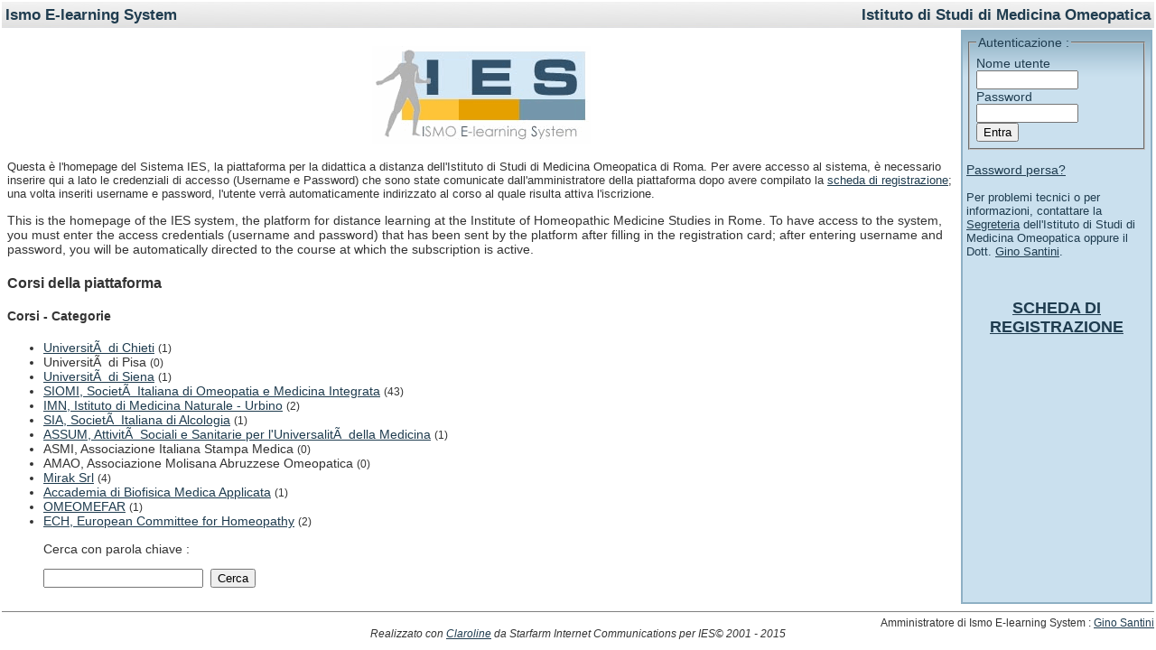

--- FILE ---
content_type: text/html; charset=iso-8859-1
request_url: https://ies.ismo.it/
body_size: 2595
content:
<!DOCTYPE HTML PUBLIC "-//W3C//DTD HTML 4.01 Transitional//EN" "http://www.w3.org/TR/html4/loose.dtd">
<html>
<head>
<title>Ismo E-learning System</title>

<meta http-equiv="Content-Script-Type" content="text/javascript" />
<meta http-equiv="Content-Style-Type" content="text/css" />
<meta http-equiv="Content-Type" content="text/HTML; charset=iso-8859-1"  />

<link rel="stylesheet" type="text/css" href="/claroline/css/caucase.css" media="screen, projection, tv" />
<link rel="stylesheet" type="text/css" href="/claroline/css/print.css" media="print" />

<link rel="top" href="/index.php" title="" />
<link href="http://www.claroline.net/documentation.htm" rel="Help" />
<link href="http://www.claroline.net/credits.htm" rel="Author" />
<link href="http://www.claroline.net" rel="Copyright" />

<script type="text/javascript">
document.cookie="javascriptEnabled=true; path=";
function claro_session_loss_countdown(sessionLifeTime){
    var chrono = setTimeout('claro_warn_of_session_loss()', sessionLifeTime * 1000);
}

function claro_warn_of_session_loss() {
    alert('ATTENZIONE! Ti sei disconnesso dal server.\nCopia il testo che stai scrivendo e incollalo fuori dal browser');
}
</script>

</head>

<body dir="ltr" onload="claro_session_loss_countdown(1440);">

<!-- - - - - - - - - - -   Claroline Banner  - - - - - - - - - -  -->
<div id="topBanner">

<div id="platformBanner">

<div id="campusBannerLeft">
<span id="siteName"><a href="/index.php" target="_top">Ismo E-learning System</a></span>

</div>


<div id="campusBannerRight">
<span id="institution"><a href="http://www.ismo.it" target="_top">Istituto di Studi di Medicina Omeopatica</a></span>

</div>

<div class="spacer"></div>

</div>
<!-- end of platformBanner -->

</div>
<!-- - - - - - - - - - -  End of Banner  - - - - - - - - - -  -->

<!-- - - - - - - - - - -  End of Claroline Banner  - - - - - - - - - - -->



<!-- - - - - - - - - - - Claroline Body - - - - - - - - - -->
<div id="claroBody">


<table width="100%" border="0" cellpadding="4">
<tr>
<td valign="top">

<p align="center">&nbsp;<img src="https://www.siomi.it/siomifile/siomi_foto/logo_IES_big.gif" border="0" />&nbsp;</p><p><font size="2" style="font-family: verdana,arial,helvetica,sans-serif">Questa &egrave; l&#39;homepage del Sistema IES, la piattaforma per la didattica a distanza dell&#39;Istituto di Studi di Medicina Omeopatica di Roma. Per avere accesso al sistema, &egrave; necessario inserire qui a lato le credenziali di accesso (Username e Password) che sono state comunicate dall&#39;amministratore della piattaforma dopo avere compilato la <a href="http://www.ismo.it/elearning/registration/index.php" title="Scheda di registrazione">scheda di registrazione</a>; una volta inseriti username e password, l&#39;utente verr&agrave; automaticamente indirizzato al corso al quale risulta attiva l&#39;iscrizione.</font><font size="2"></font></p><p><span><span>This</span> <span>is the</span> <span>homepage</span> <span>of the</span> <span>IES</span> <span>system</span><span>,</span> <span>the platform for</span> <span>distance</span> <span>learning</span> <span>at</span> <span>the Institute</span> <span>of</span> <span>Homeopathic Medicine</span> <span>Studies in Rome</span><span>.</span> <span>To have</span> <span>access to the system</span><span>,</span> <span>you must enter</span> <span>the access credentials</span> <span>(</span><span>username and password</span><span>)</span> <span>that</span> <span>has been sent</span> <span>by the platform</span> <span>after filling in</span> <span>the registration card</span><span>;</span> <span>after entering</span> <span>username and password</span><span>,</span> <span>you will be automatically</span> <span>directed to the</span> course<span> at which the</span> <span>subscription</span> <span>is active</span><span>.</span></span> <br /></p><font size="2" style="font-family: verdana,arial,helvetica,sans-serif"></font><!-- content: html tiny_mce -->
<div id="campusHomePageTop">

</div>


<h3 class="claroToolTitle">Corsi della piattaforma</h3>

<h4>Corsi - Categorie</h4>

<ul>
<li>
<a href="/index.php?category=UNICH">UniversitÃ  di Chieti</a> <small>(1)</small>
</li>
<li>
UniversitÃ  di Pisa <small>(0)</small>
</li>
<li>
<a href="/index.php?category=UNISI">UniversitÃ  di Siena</a> <small>(1)</small>
</li>
<li>
<a href="/index.php?category=SIOMI">SIOMI, SocietÃ  Italiana di Omeopatia e Medicina Integrata</a> <small>(43)</small>
</li>
<li>
<a href="/index.php?category=IMN">IMN, Istituto di Medicina Naturale - Urbino</a> <small>(2)</small>
</li>
<li>
<a href="/index.php?category=SIA">SIA, SocietÃ  Italiana di Alcologia</a> <small>(1)</small>
</li>
<li>
<a href="/index.php?category=ASSUM">ASSUM, AttivitÃ  Sociali e Sanitarie per l'UniversalitÃ  della Medicina</a> <small>(1)</small>
</li>
<li>
ASMI, Associazione Italiana Stampa Medica <small>(0)</small>
</li>
<li>
AMAO, Associazione Molisana Abruzzese Omeopatica <small>(0)</small>
</li>
<li>
<a href="/index.php?category=MIRAK">Mirak Srl</a> <small>(4)</small>
</li>
<li>
<a href="/index.php?category=BIMA">Accademia di Biofisica Medica Applicata</a> <small>(1)</small>
</li>
<li>
<a href="/index.php?category=OMFR">OMEOMEFAR</a> <small>(1)</small>
</li>
<li>
<a href="/index.php?category=ECH">ECH, European Committee for Homeopathy</a> <small>(2)</small>
</li>
</ul>

<blockquote>
<p><label for="keyword">Cerca con parola chiave</label> : </p>
<form method="post" action="/index.php">
<input type="hidden" name="cmd" value="search" />
<input type="text" name="keyword" id="keyword" />
&nbsp;<input type="submit" value="Cerca" />
</form>
</blockquote>

<div id="campusHomePageBottom">

</div>


</td>

<td width="200" valign="top" class="claroRightMenu">

<!-- Authentication Form -->
<form class="claroLoginForm" action ="/claroline/auth/login.php" method="post">
<fieldset style="padding: 7px;">
<legend>Autenticazione : </legend>
<label for="login">
Nome utente<br />
<input type="text" name="login" id="login" size="12" tabindex="1" /><br />
</label>
<label for="password" >
Password<br />
<input type="password" name="password" id="password" size="12" tabindex="2" /><br />
</label>
<input type="submit" value="Entra" name="submitAuth" tabindex="3" />
</fieldset>
</form>

<!-- "Lost Password" -->
<p>
<a href="claroline/auth/lostPassword.php">Password persa?</a>
</p>

<div id="campusHomePageRightMenu">

</div>

<p><font face="tahoma,arial,helvetica,sans-serif" size="2">Per problemi tecnici o per informazioni, contattare la <a href="mailto:segreteria@ismo.it">Segreteria</a> dell&#39;Istituto di Studi di Medicina Omeopatica oppure il Dott. <a href="mailto:g.santini@mclink.it">Gino Santini</a>.</font></p><p>&nbsp;</p><p align="center"><a href="http://ies.ismo.it/registration/index.php" title="Scheda di registrazione"></a><strong><a href="http://ies.ismo.it/registration/index.php"><font size="4">SCHEDA DI<br />REGISTRAZIONE </font></a></strong></p>
</td>
</tr>
</table>


</div>
<!-- - - - - - - - - - -   End of Claroline Body   - - - - - - - - - - -->


<div id="campusFooter">
<hr />

<div id="campusFooterLeft">

</div>


<div id="campusFooterRight">
<div id="platformManager">Amministratore di Ismo E-learning System : <a href="mailto:g.santini@ismo.it?subject=[Ismo%20E-learning%20System]">Gino Santini</a></div>
</div>


<div id="campusFooterCenter">
<div id="poweredBy">Realizzato con <a href="http://www.claroline.net" target="_blank">Claroline</a> da Starfarm Internet Communications per IES&copy; 2001 - 2015</div>
</div>

</div></body></html>

--- FILE ---
content_type: text/css
request_url: https://ies.ismo.it/claroline/css/caucase.css
body_size: 2720
content:
/******************************************************************************
                              MAIN HTML TAGS STYLE
 ******************************************************************************/
body 
{
    font-size: 0.9em;
	font-family: tahoma, verdana, helvetica, arial, sans-serif;
	color:#333333;
	background-color: #fff;
	padding: 1px;
	margin: 1px;
}

a:link, a:active, a:visited 
{
	color: #1F3C4F;
}

a img 
{
	border:none;
	text-decoration: none;
}

.spacer 
{
	clear: both;
}

h3
{
	font-size: 110%;
}


/******************************************************************************
                              CLAROLINE TOP BANNER
 ******************************************************************************/

 /*----------------------------------------------------------------------------
                                  CAMPUS LINE
 ----------------------------------------------------------------------------*/

#platformBanner
{
	background: url(./caucase/bg-platform.gif) repeat-x bottom;
	color: #1F3C4F;
	padding: 4px;
	font-size: 120%;
	font-weight: bold;
}

#platformBanner a,
#platformBanner a:active,
#platformBanner a:link,
#platformBanner a:visited
{
	text-decoration: none;
   	color: #1F3C4F;
}

#platformBanner a:hover 
{
	color: #1F3C4F;
	text-decoration: underline;
}

#campusBannerRight
{
    position: relative;
	float: right;
	text-align: right;
	margin: 0;
}

#campusBannerLeft
{
    position: relative;
	float: left;
	text-align: left;
	margin: 0;
}
 /*----------------------------------------------------------------------------
                                   USER LINE
 ----------------------------------------------------------------------------*/

#userBanner
{
	background: url(./caucase/bg-user.gif) repeat-x bottom;
	background-color:#94B6C9;
	color:white;
	font-size: 80%;
	font-weight:bold;
	padding: 4px;
}

#userBanner #userName
{
	 font-size: 110%;
	 font-weight: normal;
}

#userBanner a,
#userBanner a:active,
#userBanner a:link,
#userBanner a:visited
{
	text-decoration: none;
	color: #FFF;
}

#userBanner a:hover
{
    color: #FFF;
	text-decoration: underline;
}

#userBannerRight
{
    position: relative;
	float: right;
	text-align: right;
	margin: 0;
}

#userBannerLeft
{
    position: relative;
	float: left;
	text-align: left;
	margin: 0;
}
 /*----------------------------------------------------------------------------
                                  COURSE LINE
 ----------------------------------------------------------------------------*/
#courseBanner
{
   	padding: 4px;
	background: url(./caucase/bg-course.gif) repeat-x top;
	color: #036;
	font-weight: bold;
}

#courseBanner #course
{
	position: relative;
	float: left;
	text-align: left;
}

#courseBanner #course span
{
   	display: block;
}

#courseBanner #courseToolList
{
	position: relative;
	float: right;
	text-align: right;
}

#courseBanner #courseName {
	font-size: 120%;
	padding: 0;
	margin: 0;
}

#courseBanner a,
#courseBanner a:active,
#courseBanner a:link,
#courseBanner a:visited
{
	color: #036;
	text-decoration: none;
}

#courseBanner a:hover
{
	text-decoration: underline;
}

#courseBanner #courseCode {
	font-size: 80%;
}

#courseBanner form
{
	padding-top: 5px;
	margin: 0;
}

#courseBannerRight
{
    position: relative;
	float: right;
	text-align: right;
	margin: 0;
}

#courseBannerLeft
{
    position: relative;
	float: left;
	text-align: left;
	margin: 0;
}
 /*----------------------------------------------------------------------------
                                  BREAD CRUMB TRAIL
 ----------------------------------------------------------------------------*/

#breadcrumbLine
{
	border: none;
}

#breadcrumbLine hr
{
	display: none;
}

#breadcrumbLine .breadcrumbTrail
{
	float: left;
}

#breadcrumbLine #toolViewOption
{
	float: right;
	text-align: right;
	font-size: 80%;
}


.breadcrumbTrail
{
	font-size: 80%;
}

/******************************************************************************
                             CLAROLINE BODY
 ******************************************************************************/

#claroBody{

}


/******************************************************************************
                              CLAROLINE FOOTER
 ******************************************************************************/
#campusFooter
{
	font-size: 80%;
}

#campusFooter hr
{
	background-color: gray;
	border: 0;
	height: 1px;
}

#campusFooterRight
{
	float: right;
	text-align: right;
}

#campusFooterLeft
{
	float: left;	
}

#campusFooterCenter
{
    clear: both;
    text-align: center;
}

#campusFooterCenter #poweredBy
{
    font-style: italic;
}
/******************************************************************************
	CLAROLINE COMMAND LINKS
 ******************************************************************************/
 
.claroCmd
{
		font-size: smaller;
		font-weight: bold;
		text-decoration: underline;
}

.claroCmdDisabled 
{
		color: Gray;
		font-size: smaller;
		font-weight: bold;
		text-decoration: none;
}

/* Added for document view mode toolbar */

th .claroCmd
{
	font-size: smaller;
	font-weight: bold;
	text-decoration: underline;
}

th .claroCmdDisabled
{
   color: white;
   font-size: smaller;
	font-weight: bold;
	text-decoration: none;
}


/******************************************************************************
                             CLAROLINE ITEM
 ******************************************************************************/

/*
 * Classes family to emphase some item in the tool interface.
 * These two classes has to be used together to work correctly.
 *
 * SOME EXAMPLES :
 *
 *  <a href="0" class="item"><img src="icon.gif" />lorem ipsum</a><br />
 *  <a href="0" class="item hot"><img src="icon.gif" />lorem ipsum</a><br />
 *
 *  <span class="item"><img src="icon.gif" />lorem ipsum</span><br>
 *  <span class="item hot"><img src="icon.gif" />lorem ipsum<br>
 *
 *  <ul style="list-style-image:url(icon.gif);list-style-position:inside">
 *   <li class="item">lorem ipsum</li>
 *   <li class="item hot">lorem ipsum</li>
 *  </ul>
 */

.item {padding-left:16px}
.hot {background:url(../img/hot.gif) no-repeat}

/******************************************************************************
                             CLAROLINE TABLE
 ******************************************************************************/

/* Uniformize claroline table format. The class provide 3 header type
 *
 *     - superHeader : allowing to define table title above the column header
 *     - headerX : define header in the X axis for each column
 *     - headerY : define header in the Y axis for each rank
 * 
 * Example of table using a super header and header in X axis
 *
 * <table class="claroTable">
 * <tr class="superHeader">
 * <th colspan="3">User Birthdate</th>
 * </tr>
 * <tr class="headerX">
 * <th>Firstname</th>
 * <th>Lastname</th>
 * <th>Birthdate</th>
 * </tr>
 * 
 * <tbody>
 * 
 * <tr>
 * <td>Hugues</td>
 * <td>Peeters</td>
 * <td>1969-09-27</td>
 * </tr>
 * <tr>
 * ...
 * </tr>
 * 
 * </tbody>
 * 
 * </table>
 * 
 * Example of table using header in Y axis
 * 
 * 
 * <table class="claroTable">
 *
 * <tr class="superHeader">
 * <th colspan="3">User Birthdate</th>
 * </tr>
 * 
 * <tr>
 * <th class="headerY">Firstname</th>
 * <td>Hugues</td>
 * <td> ...  </td>
 * </tr>
 * 
 * <tr>
 * <th class="headerY">Lastname</th>
 * <td>Peeters</td>
 * <td> ...  </td>
 * </tr>
 * 
 * <tr>
 * <th class="headerY">Birthdate</th>
 * <td>1969-09-27</td>
 * <td> ...  </td>
 * </tr>
 *
 * </table>
 */

.claroTable td, th {
	margin:  1px;
	padding: 4px;
	border: none;
}


.claroTable .superHeader th, .claroTable th.superHeader {
	color: white;
	background-color: #8FB0C5;
	font-weight: bold;
	text-align: left;
}

.claroTable .superHeader a {
	color: white;
}


.claroTable th.headerY, .claroTable .headerY th, 
.claroTable th.headerX, .claroTable .headerX th {
	font-weight: normal;
	text-align: left;
}

.claroTable .headerX th,  .claroTable th.headerX {
	background-color: #C9DFED;
	padding: 1px 5px 1px 5px;
	color: #1F3C4F;
	border: solid 1px #8BADC1
}

/* extension of claroTable class for Image Viewer */
.claroTable tr th.toolbar {
	background: white;
	font-weight: normal;
}

.claroTable tr.toolbar th.prev{
	text-align:left;
	font-weight: normal;
}

.claroTable tr.toolbar th.title{
	font-weight:bold;
	text-align:center;
}

.claroTable tr.toolbar th.next{
	text-align:right;
	font-weight: normal;
}

.emphaseLine tbody td {
	border-bottom: solid #DDDEBC 1px ;
}

.emphaseLine tbody tr:hover {
	background-color: #E3E3E3;
}


/******************************************************************************
                             VARIOUS CLAROLINE CSS CLASS
 ******************************************************************************/

/*
 * 'claroMessageBox' is used to display all messages from the platform like 
 * action confirmation, parameter request, warning mesage...
 * Things that are usually displayed in a dialog box into offline applications
 */ 
 
.claroMessageBox {
	margin-left:15px;
	background: url(./caucase/bg-messagebox.gif) repeat-x top;
	background-color: #FFD527;
	border: solid 1px #F8A605;
	color: black;
}

.claroIntroSection { 
	background-color: #F5F5F5;
	padding: 5px;
	margin-top : 5px;
	margin-bottom: 5px;
}

/*
 * 'invisible' is generally attached to element that shouldn't be visible into 
 * common user interface but which are visible in course manager or platform 
 * administrator screen, showing that the element is deactivated or isn't 
 * visible fo the other users
 */

.invisible
{
	color: #999999;
}

.invisible a, 
.invisible a:link, 
.invisible a:visited,
a.invisible,
a:link.invisible,
a:visited.invisible
{
	color: #999999;
}


/* 'correct' is attached to element that must be highlighted as correct
	example : a good score in exercices
*/
.correct {
	color: #009900;
}

/* 'error' is attached to element that must be highlighted as correct
	example : a wrong score in exercices
	example : an error message
*/
.error {
	color: #990000;
}

/* 'highlight' is used when something needs to be especially shown to the user
	example : 'today' in the agenda
*/
.highlight {
 color: #FFB848;
 font-weight: bold;
}

/* 'required' is used to set the color of the asterisk displayed before the required form field
*/
.required {
 color: red;
}

/* 'hotItem' is used when something needs to be notified as new on the platform since the last login
    to the user
*/
.hotItem,
.hotItem a
{
 color: #FF00CC;
 font-weight: bold;
}

/*
 * 'rightMenu' is mainly use in the platform home page
 */

.claroRightMenu  {
	background: url(./caucase/bg-rightcolumn.gif) repeat-x top;
	color:#1F3C4F;
	background-color: #CAE0EE;
	border: solid 2px #8EB0C4;
}
	
.claroRightMenu a, 
.claroRightMenu a:visited, 
.claroRightMenu a:active {
	color:#1F3C4F;
}
	
claroRightMenu a:hover {
				
}

.HelpText {
    color:gray
}

.claroToolTitle {
	padding-top: 5px;
}

/*
 * 'comment' is used for comment of documents, forum description, ...
 */

.comment {
    font-size: smaller;
    margin-left: 30px;
}

/*
 * Navigation with tabs : configuration, modules, ...
 */
 
#navlist {
    margin: 10px;
    padding: 0 0 7px 10px;
    border-bottom: 1px solid #DEDEDE;   
}

.tabTitle {
    padding: 3px 0;
    margin-left: 0;
    font-weight: bold;
    border-bottom: 1px solid #DEDEDE; 
}

.tabTitle a {
    border-bottom: 4px solid #8EB0C4;
    text-decoration: none;
}

#navlist li, .tabTitle li {
    margin: 0;
    padding: 0;
    list-style: none;
    display: inline;
}

#navlist li a:link,
#navlist li a:visited {
    margin: 0 5px 4px 5px;
    padding: 3px 0.5em;
    text-decoration: none;
}

#navlist li a:hover {
    border-bottom: 4px solid #DEDEDE;
    text-decoration: none;
}

#navlist li a.current {
    border-bottom: 4px solid #8EB0C4;
    text-decoration: none;
}


--- FILE ---
content_type: text/css
request_url: https://ies.ismo.it/claroline/css/print.css
body_size: 175
content:
body 
{
	background: white;
	font-size: 12pt;
	color: black;
}
  
img { border: none; }

#userBanner { display: none;}
#breadCrumbLine { display: none; }
#courseToolList{ display: none; }


a:link, a:visited 
{
	background: white; 
	color: black; 
	text-decoration: underline;
}

h1, h2, h3 
{
	background: white; 
	color: black; 
	padding-bottom: 1px;
	border-bottom: 1px solid gray;
}

#platformBanner h1 a
{
	text-decoration: none;
}

.claroTable .headerX th
{
	font-weight: bold;
}